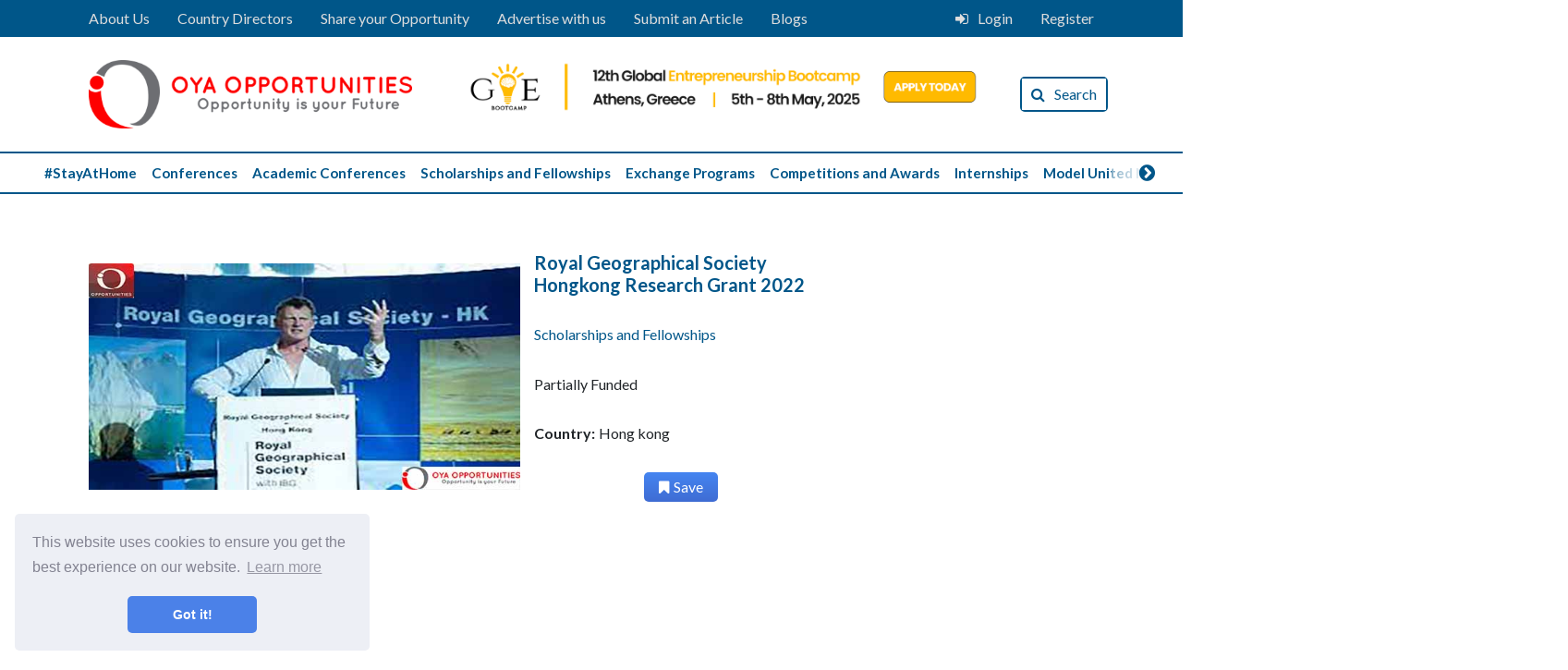

--- FILE ---
content_type: text/html; charset=UTF-8
request_url: https://oyaop.com/opportunity/scholarships-and-fellowships/royal-geographical-society-hongkong-research-grant-2022/
body_size: 17972
content:
<!DOCTYPE html><html lang="en-US" xmlns:fb="https://www.facebook.com/2008/fbml" xmlns:addthis="https://www.addthis.com/help/api-spec" ><head><meta charset="UTF-8"><meta name="viewport" content="width=device-width, initial-scale=1, shrink-to-fit=no"><meta http-equiv="X-UA-Compatible" content="IE=edge"><script src="/cdn-cgi/scripts/7d0fa10a/cloudflare-static/rocket-loader.min.js" data-cf-settings="b129a76dccf5144e00d6616b-|49"></script><link rel="stylesheet" media="print" onload="this.onload=null;this.media='all';" id="ao_optimized_gfonts" href="https://fonts.googleapis.com/css?family=Lato%3A300%2C400%2C700%2C300italic%2C400italic%2C700italic&amp;display=swap"><link rel="profile" href="http://gmpg.org/xfn/11"><link media="all" href="https://oyaop.com/wp-content/cache/autoptimize/css/autoptimize_288139f831a137d20f9e30c8471e09d2.css" rel="stylesheet"><title>Royal Geographical Society Hongkong Research Grant 2022 - OYA Opportunities | OYA Opportunities</title><link rel="pingback" href="https://oyaop.com/xmlrpc.php"><meta name='robots' content='index, follow, max-image-preview:large, max-snippet:-1, max-video-preview:-1' /><style>img:is([sizes="auto" i], [sizes^="auto," i]) { contain-intrinsic-size: 3000px 1500px }</style><meta name="description" content="Apply for Royal Geographical Society Hongkong Research Grant 2022. Deadline of the application is November 23, 2022." /><link rel="canonical" href="https://oyaop.com/opportunity/scholarships-and-fellowships/royal-geographical-society-hongkong-research-grant-2022/" /><meta property="og:locale" content="en_US" /><meta property="og:type" content="article" /><meta property="og:title" content="Royal Geographical Society Hongkong Research Grant 2022 - OYA Opportunities" /><meta property="og:description" content="Apply for Royal Geographical Society Hongkong Research Grant 2022. Deadline of the application is November 23, 2022." /><meta property="og:url" content="https://oyaop.com/opportunity/scholarships-and-fellowships/royal-geographical-society-hongkong-research-grant-2022/" /><meta property="og:site_name" content="OYA Opportunities" /><meta property="article:publisher" content="https://facebook.com/oyaopp" /><meta property="article:published_time" content="2022-06-28T14:47:52+00:00" /><meta property="article:modified_time" content="2022-06-28T03:49:30+00:00" /><meta property="og:image" content="https://files.oyaop.com/uploads/2022/06/royalgeography.jpg" /><meta property="og:image:width" content="600" /><meta property="og:image:height" content="315" /><meta property="og:image:type" content="image/jpeg" /><meta name="author" content="Ashmi Ghimire" /><meta name="twitter:card" content="summary_large_image" /><meta name="twitter:creator" content="@oya_opportunity" /><meta name="twitter:site" content="@oya_opportunity" /><meta name="twitter:label1" content="Written by" /><meta name="twitter:data1" content="Ashmi Ghimire" /><meta name="twitter:label2" content="Est. reading time" /><meta name="twitter:data2" content="2 minutes" /> <script type="application/ld+json" class="yoast-schema-graph">{"@context":"https://schema.org","@graph":[{"@type":"WebPage","@id":"https://oyaop.com/opportunity/scholarships-and-fellowships/royal-geographical-society-hongkong-research-grant-2022/","url":"https://oyaop.com/opportunity/scholarships-and-fellowships/royal-geographical-society-hongkong-research-grant-2022/","name":"Royal Geographical Society Hongkong Research Grant 2022 - OYA Opportunities","isPartOf":{"@id":"https://oyaop.com/#website"},"primaryImageOfPage":{"@id":"https://oyaop.com/opportunity/scholarships-and-fellowships/royal-geographical-society-hongkong-research-grant-2022/#primaryimage"},"image":{"@id":"https://oyaop.com/opportunity/scholarships-and-fellowships/royal-geographical-society-hongkong-research-grant-2022/#primaryimage"},"thumbnailUrl":"https://files.oyaop.com/uploads/2022/06/royalgeography.jpg","datePublished":"2022-06-28T14:47:52+00:00","dateModified":"2022-06-28T03:49:30+00:00","author":{"@id":"https://oyaop.com/#/schema/person/da194c69c6a34d4508db687b4f4d2a2a"},"description":"Apply for Royal Geographical Society Hongkong Research Grant 2022. Deadline of the application is November 23, 2022.","breadcrumb":{"@id":"https://oyaop.com/opportunity/scholarships-and-fellowships/royal-geographical-society-hongkong-research-grant-2022/#breadcrumb"},"inLanguage":"en-US","potentialAction":[{"@type":"ReadAction","target":["https://oyaop.com/opportunity/scholarships-and-fellowships/royal-geographical-society-hongkong-research-grant-2022/"]}]},{"@type":"ImageObject","inLanguage":"en-US","@id":"https://oyaop.com/opportunity/scholarships-and-fellowships/royal-geographical-society-hongkong-research-grant-2022/#primaryimage","url":"https://files.oyaop.com/uploads/2022/06/royalgeography.jpg","contentUrl":"https://files.oyaop.com/uploads/2022/06/royalgeography.jpg","width":600,"height":315},{"@type":"BreadcrumbList","@id":"https://oyaop.com/opportunity/scholarships-and-fellowships/royal-geographical-society-hongkong-research-grant-2022/#breadcrumb","itemListElement":[{"@type":"ListItem","position":1,"name":"Home","item":"https://oyaop.com/"},{"@type":"ListItem","position":2,"name":"Royal Geographical Society Hongkong Research Grant 2022"}]},{"@type":"WebSite","@id":"https://oyaop.com/#website","url":"https://oyaop.com/","name":"OYA Opportunities","description":"Opportunity is your future","potentialAction":[{"@type":"SearchAction","target":{"@type":"EntryPoint","urlTemplate":"https://oyaop.com/?s={search_term_string}"},"query-input":{"@type":"PropertyValueSpecification","valueRequired":true,"valueName":"search_term_string"}}],"inLanguage":"en-US"},{"@type":"Person","@id":"https://oyaop.com/#/schema/person/da194c69c6a34d4508db687b4f4d2a2a","name":"Ashmi Ghimire","image":{"@type":"ImageObject","inLanguage":"en-US","@id":"https://oyaop.com/#/schema/person/image/","url":"https://secure.gravatar.com/avatar/4243c49deb9231f0acc6960535aa3408?s=96&d=mm&r=g","contentUrl":"https://secure.gravatar.com/avatar/4243c49deb9231f0acc6960535aa3408?s=96&d=mm&r=g","caption":"Ashmi Ghimire"},"url":"https://oyaop.com/opportunity/author/ashmi7/"}]}</script> <link rel='dns-prefetch' href='//cdnjs.cloudflare.com' /><link rel='dns-prefetch' href='//s7.addthis.com' /><link rel='dns-prefetch' href='//stats.wp.com' /><link rel='dns-prefetch' href='//files.oyaop.com' /><link href='https://fonts.gstatic.com' crossorigin='anonymous' rel='preconnect' /><link rel="alternate" type="application/rss+xml" title="OYA Opportunities &raquo; Royal Geographical Society Hongkong Research Grant 2022 Comments Feed" href="https://oyaop.com/opportunity/scholarships-and-fellowships/royal-geographical-society-hongkong-research-grant-2022/feed/" />  <script src="//www.googletagmanager.com/gtag/js?id=G-G7JEP7T702"  data-cfasync="false" data-wpfc-render="false" type="text/javascript" async></script> <script data-cfasync="false" data-wpfc-render="false" type="text/javascript">var mi_version = '9.11.1';
				var mi_track_user = true;
				var mi_no_track_reason = '';
								var MonsterInsightsDefaultLocations = {"page_location":"https:\/\/oyaop.com\/opportunity\/scholarships-and-fellowships\/royal-geographical-society-hongkong-research-grant-2022\/"};
								if ( typeof MonsterInsightsPrivacyGuardFilter === 'function' ) {
					var MonsterInsightsLocations = (typeof MonsterInsightsExcludeQuery === 'object') ? MonsterInsightsPrivacyGuardFilter( MonsterInsightsExcludeQuery ) : MonsterInsightsPrivacyGuardFilter( MonsterInsightsDefaultLocations );
				} else {
					var MonsterInsightsLocations = (typeof MonsterInsightsExcludeQuery === 'object') ? MonsterInsightsExcludeQuery : MonsterInsightsDefaultLocations;
				}

								var disableStrs = [
										'ga-disable-G-G7JEP7T702',
									];

				/* Function to detect opted out users */
				function __gtagTrackerIsOptedOut() {
					for (var index = 0; index < disableStrs.length; index++) {
						if (document.cookie.indexOf(disableStrs[index] + '=true') > -1) {
							return true;
						}
					}

					return false;
				}

				/* Disable tracking if the opt-out cookie exists. */
				if (__gtagTrackerIsOptedOut()) {
					for (var index = 0; index < disableStrs.length; index++) {
						window[disableStrs[index]] = true;
					}
				}

				/* Opt-out function */
				function __gtagTrackerOptout() {
					for (var index = 0; index < disableStrs.length; index++) {
						document.cookie = disableStrs[index] + '=true; expires=Thu, 31 Dec 2099 23:59:59 UTC; path=/';
						window[disableStrs[index]] = true;
					}
				}

				if ('undefined' === typeof gaOptout) {
					function gaOptout() {
						__gtagTrackerOptout();
					}
				}
								window.dataLayer = window.dataLayer || [];

				window.MonsterInsightsDualTracker = {
					helpers: {},
					trackers: {},
				};
				if (mi_track_user) {
					function __gtagDataLayer() {
						dataLayer.push(arguments);
					}

					function __gtagTracker(type, name, parameters) {
						if (!parameters) {
							parameters = {};
						}

						if (parameters.send_to) {
							__gtagDataLayer.apply(null, arguments);
							return;
						}

						if (type === 'event') {
														parameters.send_to = monsterinsights_frontend.v4_id;
							var hookName = name;
							if (typeof parameters['event_category'] !== 'undefined') {
								hookName = parameters['event_category'] + ':' + name;
							}

							if (typeof MonsterInsightsDualTracker.trackers[hookName] !== 'undefined') {
								MonsterInsightsDualTracker.trackers[hookName](parameters);
							} else {
								__gtagDataLayer('event', name, parameters);
							}
							
						} else {
							__gtagDataLayer.apply(null, arguments);
						}
					}

					__gtagTracker('js', new Date());
					__gtagTracker('set', {
						'developer_id.dZGIzZG': true,
											});
					if ( MonsterInsightsLocations.page_location ) {
						__gtagTracker('set', MonsterInsightsLocations);
					}
										__gtagTracker('config', 'G-G7JEP7T702', {"forceSSL":"true"} );
										window.gtag = __gtagTracker;										(function () {
						/* https://developers.google.com/analytics/devguides/collection/analyticsjs/ */
						/* ga and __gaTracker compatibility shim. */
						var noopfn = function () {
							return null;
						};
						var newtracker = function () {
							return new Tracker();
						};
						var Tracker = function () {
							return null;
						};
						var p = Tracker.prototype;
						p.get = noopfn;
						p.set = noopfn;
						p.send = function () {
							var args = Array.prototype.slice.call(arguments);
							args.unshift('send');
							__gaTracker.apply(null, args);
						};
						var __gaTracker = function () {
							var len = arguments.length;
							if (len === 0) {
								return;
							}
							var f = arguments[len - 1];
							if (typeof f !== 'object' || f === null || typeof f.hitCallback !== 'function') {
								if ('send' === arguments[0]) {
									var hitConverted, hitObject = false, action;
									if ('event' === arguments[1]) {
										if ('undefined' !== typeof arguments[3]) {
											hitObject = {
												'eventAction': arguments[3],
												'eventCategory': arguments[2],
												'eventLabel': arguments[4],
												'value': arguments[5] ? arguments[5] : 1,
											}
										}
									}
									if ('pageview' === arguments[1]) {
										if ('undefined' !== typeof arguments[2]) {
											hitObject = {
												'eventAction': 'page_view',
												'page_path': arguments[2],
											}
										}
									}
									if (typeof arguments[2] === 'object') {
										hitObject = arguments[2];
									}
									if (typeof arguments[5] === 'object') {
										Object.assign(hitObject, arguments[5]);
									}
									if ('undefined' !== typeof arguments[1].hitType) {
										hitObject = arguments[1];
										if ('pageview' === hitObject.hitType) {
											hitObject.eventAction = 'page_view';
										}
									}
									if (hitObject) {
										action = 'timing' === arguments[1].hitType ? 'timing_complete' : hitObject.eventAction;
										hitConverted = mapArgs(hitObject);
										__gtagTracker('event', action, hitConverted);
									}
								}
								return;
							}

							function mapArgs(args) {
								var arg, hit = {};
								var gaMap = {
									'eventCategory': 'event_category',
									'eventAction': 'event_action',
									'eventLabel': 'event_label',
									'eventValue': 'event_value',
									'nonInteraction': 'non_interaction',
									'timingCategory': 'event_category',
									'timingVar': 'name',
									'timingValue': 'value',
									'timingLabel': 'event_label',
									'page': 'page_path',
									'location': 'page_location',
									'title': 'page_title',
									'referrer' : 'page_referrer',
								};
								for (arg in args) {
																		if (!(!args.hasOwnProperty(arg) || !gaMap.hasOwnProperty(arg))) {
										hit[gaMap[arg]] = args[arg];
									} else {
										hit[arg] = args[arg];
									}
								}
								return hit;
							}

							try {
								f.hitCallback();
							} catch (ex) {
							}
						};
						__gaTracker.create = newtracker;
						__gaTracker.getByName = newtracker;
						__gaTracker.getAll = function () {
							return [];
						};
						__gaTracker.remove = noopfn;
						__gaTracker.loaded = true;
						window['__gaTracker'] = __gaTracker;
					})();
									} else {
										console.log("");
					(function () {
						function __gtagTracker() {
							return null;
						}

						window['__gtagTracker'] = __gtagTracker;
						window['gtag'] = __gtagTracker;
					})();
									}</script> <style id='jetpack-sharing-buttons-style-inline-css' type='text/css'>.jetpack-sharing-buttons__services-list{display:flex;flex-direction:row;flex-wrap:wrap;gap:0;list-style-type:none;margin:5px;padding:0}.jetpack-sharing-buttons__services-list.has-small-icon-size{font-size:12px}.jetpack-sharing-buttons__services-list.has-normal-icon-size{font-size:16px}.jetpack-sharing-buttons__services-list.has-large-icon-size{font-size:24px}.jetpack-sharing-buttons__services-list.has-huge-icon-size{font-size:36px}@media print{.jetpack-sharing-buttons__services-list{display:none!important}}.editor-styles-wrapper .wp-block-jetpack-sharing-buttons{gap:0;padding-inline-start:0}ul.jetpack-sharing-buttons__services-list.has-background{padding:1.25em 2.375em}</style><style id='classic-theme-styles-inline-css' type='text/css'>/*! This file is auto-generated */
.wp-block-button__link{color:#fff;background-color:#32373c;border-radius:9999px;box-shadow:none;text-decoration:none;padding:calc(.667em + 2px) calc(1.333em + 2px);font-size:1.125em}.wp-block-file__button{background:#32373c;color:#fff;text-decoration:none}</style><style id='global-styles-inline-css' type='text/css'>body{--wp--preset--color--black: #000000;--wp--preset--color--cyan-bluish-gray: #abb8c3;--wp--preset--color--white: #ffffff;--wp--preset--color--pale-pink: #f78da7;--wp--preset--color--vivid-red: #cf2e2e;--wp--preset--color--luminous-vivid-orange: #ff6900;--wp--preset--color--luminous-vivid-amber: #fcb900;--wp--preset--color--light-green-cyan: #7bdcb5;--wp--preset--color--vivid-green-cyan: #00d084;--wp--preset--color--pale-cyan-blue: #8ed1fc;--wp--preset--color--vivid-cyan-blue: #0693e3;--wp--preset--color--vivid-purple: #9b51e0;--wp--preset--gradient--vivid-cyan-blue-to-vivid-purple: linear-gradient(135deg,rgba(6,147,227,1) 0%,rgb(155,81,224) 100%);--wp--preset--gradient--light-green-cyan-to-vivid-green-cyan: linear-gradient(135deg,rgb(122,220,180) 0%,rgb(0,208,130) 100%);--wp--preset--gradient--luminous-vivid-amber-to-luminous-vivid-orange: linear-gradient(135deg,rgba(252,185,0,1) 0%,rgba(255,105,0,1) 100%);--wp--preset--gradient--luminous-vivid-orange-to-vivid-red: linear-gradient(135deg,rgba(255,105,0,1) 0%,rgb(207,46,46) 100%);--wp--preset--gradient--very-light-gray-to-cyan-bluish-gray: linear-gradient(135deg,rgb(238,238,238) 0%,rgb(169,184,195) 100%);--wp--preset--gradient--cool-to-warm-spectrum: linear-gradient(135deg,rgb(74,234,220) 0%,rgb(151,120,209) 20%,rgb(207,42,186) 40%,rgb(238,44,130) 60%,rgb(251,105,98) 80%,rgb(254,248,76) 100%);--wp--preset--gradient--blush-light-purple: linear-gradient(135deg,rgb(255,206,236) 0%,rgb(152,150,240) 100%);--wp--preset--gradient--blush-bordeaux: linear-gradient(135deg,rgb(254,205,165) 0%,rgb(254,45,45) 50%,rgb(107,0,62) 100%);--wp--preset--gradient--luminous-dusk: linear-gradient(135deg,rgb(255,203,112) 0%,rgb(199,81,192) 50%,rgb(65,88,208) 100%);--wp--preset--gradient--pale-ocean: linear-gradient(135deg,rgb(255,245,203) 0%,rgb(182,227,212) 50%,rgb(51,167,181) 100%);--wp--preset--gradient--electric-grass: linear-gradient(135deg,rgb(202,248,128) 0%,rgb(113,206,126) 100%);--wp--preset--gradient--midnight: linear-gradient(135deg,rgb(2,3,129) 0%,rgb(40,116,252) 100%);--wp--preset--font-size--small: 13px;--wp--preset--font-size--medium: 20px;--wp--preset--font-size--large: 36px;--wp--preset--font-size--x-large: 42px;--wp--preset--spacing--20: 0.44rem;--wp--preset--spacing--30: 0.67rem;--wp--preset--spacing--40: 1rem;--wp--preset--spacing--50: 1.5rem;--wp--preset--spacing--60: 2.25rem;--wp--preset--spacing--70: 3.38rem;--wp--preset--spacing--80: 5.06rem;--wp--preset--shadow--natural: 6px 6px 9px rgba(0, 0, 0, 0.2);--wp--preset--shadow--deep: 12px 12px 50px rgba(0, 0, 0, 0.4);--wp--preset--shadow--sharp: 6px 6px 0px rgba(0, 0, 0, 0.2);--wp--preset--shadow--outlined: 6px 6px 0px -3px rgba(255, 255, 255, 1), 6px 6px rgba(0, 0, 0, 1);--wp--preset--shadow--crisp: 6px 6px 0px rgba(0, 0, 0, 1);}:where(.is-layout-flex){gap: 0.5em;}:where(.is-layout-grid){gap: 0.5em;}body .is-layout-flow > .alignleft{float: left;margin-inline-start: 0;margin-inline-end: 2em;}body .is-layout-flow > .alignright{float: right;margin-inline-start: 2em;margin-inline-end: 0;}body .is-layout-flow > .aligncenter{margin-left: auto !important;margin-right: auto !important;}body .is-layout-constrained > .alignleft{float: left;margin-inline-start: 0;margin-inline-end: 2em;}body .is-layout-constrained > .alignright{float: right;margin-inline-start: 2em;margin-inline-end: 0;}body .is-layout-constrained > .aligncenter{margin-left: auto !important;margin-right: auto !important;}body .is-layout-constrained > :where(:not(.alignleft):not(.alignright):not(.alignfull)){max-width: var(--wp--style--global--content-size);margin-left: auto !important;margin-right: auto !important;}body .is-layout-constrained > .alignwide{max-width: var(--wp--style--global--wide-size);}body .is-layout-flex{display: flex;}body .is-layout-flex{flex-wrap: wrap;align-items: center;}body .is-layout-flex > *{margin: 0;}body .is-layout-grid{display: grid;}body .is-layout-grid > *{margin: 0;}:where(.wp-block-columns.is-layout-flex){gap: 2em;}:where(.wp-block-columns.is-layout-grid){gap: 2em;}:where(.wp-block-post-template.is-layout-flex){gap: 1.25em;}:where(.wp-block-post-template.is-layout-grid){gap: 1.25em;}.has-black-color{color: var(--wp--preset--color--black) !important;}.has-cyan-bluish-gray-color{color: var(--wp--preset--color--cyan-bluish-gray) !important;}.has-white-color{color: var(--wp--preset--color--white) !important;}.has-pale-pink-color{color: var(--wp--preset--color--pale-pink) !important;}.has-vivid-red-color{color: var(--wp--preset--color--vivid-red) !important;}.has-luminous-vivid-orange-color{color: var(--wp--preset--color--luminous-vivid-orange) !important;}.has-luminous-vivid-amber-color{color: var(--wp--preset--color--luminous-vivid-amber) !important;}.has-light-green-cyan-color{color: var(--wp--preset--color--light-green-cyan) !important;}.has-vivid-green-cyan-color{color: var(--wp--preset--color--vivid-green-cyan) !important;}.has-pale-cyan-blue-color{color: var(--wp--preset--color--pale-cyan-blue) !important;}.has-vivid-cyan-blue-color{color: var(--wp--preset--color--vivid-cyan-blue) !important;}.has-vivid-purple-color{color: var(--wp--preset--color--vivid-purple) !important;}.has-black-background-color{background-color: var(--wp--preset--color--black) !important;}.has-cyan-bluish-gray-background-color{background-color: var(--wp--preset--color--cyan-bluish-gray) !important;}.has-white-background-color{background-color: var(--wp--preset--color--white) !important;}.has-pale-pink-background-color{background-color: var(--wp--preset--color--pale-pink) !important;}.has-vivid-red-background-color{background-color: var(--wp--preset--color--vivid-red) !important;}.has-luminous-vivid-orange-background-color{background-color: var(--wp--preset--color--luminous-vivid-orange) !important;}.has-luminous-vivid-amber-background-color{background-color: var(--wp--preset--color--luminous-vivid-amber) !important;}.has-light-green-cyan-background-color{background-color: var(--wp--preset--color--light-green-cyan) !important;}.has-vivid-green-cyan-background-color{background-color: var(--wp--preset--color--vivid-green-cyan) !important;}.has-pale-cyan-blue-background-color{background-color: var(--wp--preset--color--pale-cyan-blue) !important;}.has-vivid-cyan-blue-background-color{background-color: var(--wp--preset--color--vivid-cyan-blue) !important;}.has-vivid-purple-background-color{background-color: var(--wp--preset--color--vivid-purple) !important;}.has-black-border-color{border-color: var(--wp--preset--color--black) !important;}.has-cyan-bluish-gray-border-color{border-color: var(--wp--preset--color--cyan-bluish-gray) !important;}.has-white-border-color{border-color: var(--wp--preset--color--white) !important;}.has-pale-pink-border-color{border-color: var(--wp--preset--color--pale-pink) !important;}.has-vivid-red-border-color{border-color: var(--wp--preset--color--vivid-red) !important;}.has-luminous-vivid-orange-border-color{border-color: var(--wp--preset--color--luminous-vivid-orange) !important;}.has-luminous-vivid-amber-border-color{border-color: var(--wp--preset--color--luminous-vivid-amber) !important;}.has-light-green-cyan-border-color{border-color: var(--wp--preset--color--light-green-cyan) !important;}.has-vivid-green-cyan-border-color{border-color: var(--wp--preset--color--vivid-green-cyan) !important;}.has-pale-cyan-blue-border-color{border-color: var(--wp--preset--color--pale-cyan-blue) !important;}.has-vivid-cyan-blue-border-color{border-color: var(--wp--preset--color--vivid-cyan-blue) !important;}.has-vivid-purple-border-color{border-color: var(--wp--preset--color--vivid-purple) !important;}.has-vivid-cyan-blue-to-vivid-purple-gradient-background{background: var(--wp--preset--gradient--vivid-cyan-blue-to-vivid-purple) !important;}.has-light-green-cyan-to-vivid-green-cyan-gradient-background{background: var(--wp--preset--gradient--light-green-cyan-to-vivid-green-cyan) !important;}.has-luminous-vivid-amber-to-luminous-vivid-orange-gradient-background{background: var(--wp--preset--gradient--luminous-vivid-amber-to-luminous-vivid-orange) !important;}.has-luminous-vivid-orange-to-vivid-red-gradient-background{background: var(--wp--preset--gradient--luminous-vivid-orange-to-vivid-red) !important;}.has-very-light-gray-to-cyan-bluish-gray-gradient-background{background: var(--wp--preset--gradient--very-light-gray-to-cyan-bluish-gray) !important;}.has-cool-to-warm-spectrum-gradient-background{background: var(--wp--preset--gradient--cool-to-warm-spectrum) !important;}.has-blush-light-purple-gradient-background{background: var(--wp--preset--gradient--blush-light-purple) !important;}.has-blush-bordeaux-gradient-background{background: var(--wp--preset--gradient--blush-bordeaux) !important;}.has-luminous-dusk-gradient-background{background: var(--wp--preset--gradient--luminous-dusk) !important;}.has-pale-ocean-gradient-background{background: var(--wp--preset--gradient--pale-ocean) !important;}.has-electric-grass-gradient-background{background: var(--wp--preset--gradient--electric-grass) !important;}.has-midnight-gradient-background{background: var(--wp--preset--gradient--midnight) !important;}.has-small-font-size{font-size: var(--wp--preset--font-size--small) !important;}.has-medium-font-size{font-size: var(--wp--preset--font-size--medium) !important;}.has-large-font-size{font-size: var(--wp--preset--font-size--large) !important;}.has-x-large-font-size{font-size: var(--wp--preset--font-size--x-large) !important;}
.wp-block-navigation a:where(:not(.wp-element-button)){color: inherit;}
:where(.wp-block-post-template.is-layout-flex){gap: 1.25em;}:where(.wp-block-post-template.is-layout-grid){gap: 1.25em;}
:where(.wp-block-columns.is-layout-flex){gap: 2em;}:where(.wp-block-columns.is-layout-grid){gap: 2em;}
.wp-block-pullquote{font-size: 1.5em;line-height: 1.6;}</style> <script type="b129a76dccf5144e00d6616b-text/javascript" id="jetpack_related-posts-js-extra">var related_posts_js_options = {"post_heading":"h4"};</script> <script data-cfasync="false" data-wpfc-render="false" type="text/javascript" id='monsterinsights-frontend-script-js-extra'>var monsterinsights_frontend = {"js_events_tracking":"true","download_extensions":"doc,pdf,ppt,zip,xls,docx,pptx,xlsx","inbound_paths":"[]","home_url":"https:\/\/oyaop.com","hash_tracking":"false","v4_id":"G-G7JEP7T702"};</script> <script type="b129a76dccf5144e00d6616b-text/javascript" src="https://oyaop.com/wp-includes/js/jquery/jquery.min.js?ver=3.7.1" id="jquery-core-js"></script> <link rel="https://api.w.org/" href="https://oyaop.com/wp-json/" /><link rel="alternate" type="application/json" href="https://oyaop.com/wp-json/wp/v2/posts/103028" /><link rel="EditURI" type="application/rsd+xml" title="RSD" href="https://oyaop.com/xmlrpc.php?rsd" /><link rel='shortlink' href='https://oyaop.com/?p=103028' /><link rel="alternate" type="application/json+oembed" href="https://oyaop.com/wp-json/oembed/1.0/embed?url=https%3A%2F%2Foyaop.com%2Fopportunity%2Fscholarships-and-fellowships%2Froyal-geographical-society-hongkong-research-grant-2022%2F" /><link rel="alternate" type="text/xml+oembed" href="https://oyaop.com/wp-json/oembed/1.0/embed?url=https%3A%2F%2Foyaop.com%2Fopportunity%2Fscholarships-and-fellowships%2Froyal-geographical-society-hongkong-research-grant-2022%2F&#038;format=xml" /><style>img#wpstats{display:none}</style><meta name="onesignal" content="wordpress-plugin"/> <script type="b129a76dccf5144e00d6616b-text/javascript">window.OneSignalDeferred = window.OneSignalDeferred || [];

      OneSignalDeferred.push(function(OneSignal) {
        var oneSignal_options = {};
        window._oneSignalInitOptions = oneSignal_options;

        oneSignal_options['serviceWorkerParam'] = { scope: '/' };
oneSignal_options['serviceWorkerPath'] = 'OneSignalSDKWorker.js.php';

        OneSignal.Notifications.setDefaultUrl("https://oyaop.com");

        oneSignal_options['wordpress'] = true;
oneSignal_options['appId'] = '8160e186-4afc-406f-ab91-827cab271548';
oneSignal_options['allowLocalhostAsSecureOrigin'] = true;
oneSignal_options['welcomeNotification'] = { };
oneSignal_options['welcomeNotification']['title'] = "";
oneSignal_options['welcomeNotification']['message'] = "";
oneSignal_options['path'] = "https://oyaop.com/wp-content/plugins/onesignal-free-web-push-notifications/sdk_files/";
oneSignal_options['safari_web_id'] = "web.onesignal.auto.3cda868c-95ba-4dc0-a9c6-5ad5b099bc53";
oneSignal_options['promptOptions'] = { };
oneSignal_options['notifyButton'] = { };
oneSignal_options['notifyButton']['enable'] = true;
oneSignal_options['notifyButton']['position'] = 'bottom-right';
oneSignal_options['notifyButton']['theme'] = 'default';
oneSignal_options['notifyButton']['size'] = 'medium';
oneSignal_options['notifyButton']['showCredit'] = false;
oneSignal_options['notifyButton']['text'] = {};
oneSignal_options['notifyButton']['colors'] = {};
oneSignal_options['notifyButton']['colors']['circle.background'] = '#005689';
              OneSignal.init(window._oneSignalInitOptions);
              OneSignal.Slidedown.promptPush()      });

      function documentInitOneSignal() {
        var oneSignal_elements = document.getElementsByClassName("OneSignal-prompt");

        var oneSignalLinkClickHandler = function(event) { OneSignal.Notifications.requestPermission(); event.preventDefault(); };        for(var i = 0; i < oneSignal_elements.length; i++)
          oneSignal_elements[i].addEventListener('click', oneSignalLinkClickHandler, false);
      }

      if (document.readyState === 'complete') {
           documentInitOneSignal();
      }
      else {
           window.addEventListener("load", function(event){
               documentInitOneSignal();
          });
      }</script> <link rel="icon" href="https://files.oyaop.com/uploads/2018/06/cropped-favicon-32x32.png" sizes="32x32" /><link rel="icon" href="https://files.oyaop.com/uploads/2018/06/cropped-favicon-192x192.png" sizes="192x192" /><link rel="apple-touch-icon" href="https://files.oyaop.com/uploads/2018/06/cropped-favicon-180x180.png" /><meta name="msapplication-TileImage" content="https://files.oyaop.com/uploads/2018/06/cropped-favicon-270x270.png" /> <script type="b129a76dccf5144e00d6616b-text/javascript">function disableSelection(target) {
  if (typeof target.onselectstart != "undefined") //For IE
  target.onselectstart = function() {
    return false
  }
  else if (typeof target.style.MozUserSelect != "undefined") //For Firefox
  target.style.MozUserSelect = "none"
  else //All other route (For Opera)
  target.onmousedown = function() {
    return false
  }
  target.style.cursor = "default"
}</script> <link rel="stylesheet" type="text/css" href="https://cdn.jsdelivr.net/npm/cookieconsent@3/build/cookieconsent.min.css" /></head><body class="post-template-default single single-post postid-103028 single-format-standard"><section class="login_dropdown bg-light"><div class="container py-2"><div class="text-right"><div class="close_button"> <a href="#"><i class="fa fa-times"></i></a></div></div><div class="row pb-2"><div class="col-8 border-right"><h6>Login to your account</h6><form method="post"><div class="form-row my-3"><div class="col-5"> <input type="text" class="form-control" placeholder="Enter Username/Email" name="useremail" /></div><div class="col-5"> <input type="password" class="form-control" placeholder="Password" name="userpassword" /></div><div class="col-2"> <input type="submit" class="form-control btn-primary" name="task" value="Login" /></div></div></form><div class="col-12 small"> <a href="https://oyaop.com/wp-login.php?action=lostpassword" class="text-oya-color">Forgot your password?</a></div></div><div class="col-4"><h6> Don't have an account yet?</h6><div class="small py-2"> Create your own account and receive notifications of opportunities of your interest, save the opportunity you like and discuss.</div><div class="register_link"> <a href="https://oyaop.com/register/" class="text-oya-color">Register Now</a></div></div></div></div></section><nav class="site_header "><h1 class="sr-only">Page Header</h1><div class="site_navigation col-12 px-0"><div class="top_nav px-5 py-2 d-none d-md-block"><div class="row px-xl-5 justify-content-between"><div class="top_nav_menu col-auto my-auto"><div class="row"><div class="top_menu_item col-auto" id="menu_item-1"><a class="" href="https://oyaop.com/about/" >About Us</a></div><div class="top_menu_item col-auto" id="menu_item-1"><a class="" href="https://oyaop.com/ambassadors/" >Country Directors</a></div><div class="top_menu_item col-auto" id="menu_item-1"><a class="" href="https://oyaop.com/share-your-opportunity/" >Share your Opportunity</a></div><div class="top_menu_item col-auto" id="menu_item-1"><a class="" href="https://oyaop.com/marketing/" >Advertise with us</a></div><div class="top_menu_item col-auto" id="menu_item-1"><a class="" href="https://oyaop.com/submit-article/" >Submit an Article</a></div><div class="top_menu_item col-auto" id="menu_item-1"><a class="" href="https://oyaop.com/blogs/" >Blogs</a></div></div></div><div class="col-auto top_login"><div class="row"><div class="col"> <a href="#" class="d-flex login_top"><div id="login_button"></div>Login </a></div><div class="col"> <a href="https://oyaop.com/register/">Register</a></div></div></div></div></div><div class="masthead px-2 px-sm-5 py-3"><div class="row px-xl-5 justify-content-between align-items-center"><div class="site_logo col-4 col-lg-auto float-left order-1"> <a href="https://oyaop.com"><noscript><img src="https://oyaop.com/wp-content/themes/oyaop/img/logo.png" /></noscript><img class="lazyload" src='data:image/svg+xml,%3Csvg%20xmlns=%22http://www.w3.org/2000/svg%22%20viewBox=%220%200%20210%20140%22%3E%3C/svg%3E' data-src="https://oyaop.com/wp-content/themes/oyaop/img/logo.png" id="site-logo" /></a></div><div class="col-12 col-md text-center order-0 order-md-2 mb-3" id="top-banner-space"> <a href="https://gebootcamp.com" target="_blank"> <noscript><img src="https://oyaop.com/wp-content/themes/oyaop/img/OyaAd12.png" class="ad-pic img-fluid" /></noscript><img src='data:image/svg+xml,%3Csvg%20xmlns=%22http://www.w3.org/2000/svg%22%20viewBox=%220%200%20210%20140%22%3E%3C/svg%3E' data-src="https://oyaop.com/wp-content/themes/oyaop/img/OyaAd12.png" class="lazyload ad-pic img-fluid" /> </a></div><div class="col-auto float-right d-none d-md-block my-auto ml-auto order-3"><div class="row float-right"><div class="masthead_item col-auto" id="site_search"><form method="get" id="searchform" action="https://oyaop.com/"><div class="search_header row"><div class="search_form col-auto px-0"> <input type="text" id="search_text" name="s" placeholder="Search" /> <select id="search_category" name="opp"><option class="" value="">All Opportunities</option><option value="conference" >Academic Conferences</option><option value="job" >Job Opportunities</option><option value="Colleges" >Colleges</option><option value="Australia Colleges" >--Australia Colleges</option><option value="U.S Colleges" >--U.S Colleges</option><option value="UK Colleges" >--UK Colleges</option><option value="Competitions and Awards" >Competitions and Awards</option><option value="Conferences" >Conferences</option><option value="Entrepreneurship Events" >Entrepreneurship Events</option><option value="Exchange Programs" >Exchange Programs</option><option value="Internships" >Internships</option><option value="Miscellaneous" >Miscellaneous</option><option value="Model United Nations" >Model United Nations</option><option value="College Students" >--College Students</option><option value="High School Students" >--High School Students</option><option value="Scholarships and Fellowships" >Scholarships and Fellowships</option> </select></div> <button type="submit" class="col-auto" id="desktop_btn" value="Search"><div id="search_button">Search</div> </button></div></form></div></div></div><div class="mobile_menu d-block d-md-none col-auto ml-auto mr-1 mr-sm-3 px-0 my-auto order-3"><div class="row mx-0"><div class="mobile_search mx-sm-2"><div class="btn" id="search_btn"></div><div class="mobile_search_bar"><form method="get" id="searchform" action="https://oyaop.com/"><div class="search_header row"><div class="search_mobile_form col-10 col-sm-11 row px-0 mx-0"> <input type="text" class="col-12 col-sm-6" id="search_text" name="s" placeholder="Search" /> <select class="col-12 col-sm-6" id="search_category" name="opp"><option class="" value="">All Opportunities</option><option value="conference" >Academic Conferences</option><option value="job" >Job Opportunities</option><option value="Colleges" >Colleges</option><option value="Australia Colleges" >--Australia Colleges</option><option value="U.S Colleges" >--U.S Colleges</option><option value="UK Colleges" >--UK Colleges</option><option value="Competitions and Awards" >Competitions and Awards</option><option value="Conferences" >Conferences</option><option value="Entrepreneurship Events" >Entrepreneurship Events</option><option value="Exchange Programs" >Exchange Programs</option><option value="Internships" >Internships</option><option value="Miscellaneous" >Miscellaneous</option><option value="Model United Nations" >Model United Nations</option><option value="College Students" >--College Students</option><option value="High School Students" >--High School Students</option><option value="Scholarships and Fellowships" >Scholarships and Fellowships</option> </select></div> <button type="submit" class="col-auto" id="desktop_btn" value="Search"><div class="col-2 col-sm-1" id="search_button"></div> </button></div></form></div></div><div class="menu_button mx-sm-2"><div class="btn" id="menu_btn"></div><div class="menu_list"><div class="mobile_menu_item mobile_login p-2"> <a href='#' class="prevent_default"><div id="login_button" class="p-0">Login</div> </a><form class="mobile_login_form"><div class="col-12 px-0 py-1"> <input type="email" class="form-control" placeholder="Enter Username/Email" /></div><div class="col-12 px-0 py-1"> <input type="password" class="form-control" placeholder="Password" /></div><div class="small"> <a href="wp-login.php?action=lostpassword" class="text-white">Forgot Your password?</a></div><div class="col-6 m-auto py-1"> <input type="submit" value="Login" class="btn-primary form-control" /></div><div class="small"> <a href="https://oyaop.com/register/" class="text-white">Don't have an account yet? Register!</a></div></form></div><div class="mobile_menu_item "><a href="https://oyaop.com/stay-at-home/"><div>#StayAtHome</div></a></div><div class="mobile_menu_item "><a href="https://oyaop.com/opportunities/conferences/"><div>Conferences</div></a></div><div class="mobile_menu_item "><a href="https://oyaop.com/all-academic-conferences/"><div>Academic Conferences</div></a></div><div class="mobile_menu_item "><a href="https://oyaop.com/opportunities/scholarships-and-fellowships/"><div>Scholarships and Fellowships</div></a></div><div class="mobile_menu_item "><a href="https://oyaop.com/opportunities/exchange-programs/"><div>Exchange Programs</div></a></div><div class="mobile_menu_item "><a href="https://oyaop.com/opportunities/competitions-and-awards/"><div>Competitions and Awards</div></a></div><div class="mobile_menu_item "><a href="https://oyaop.com/opportunities/internships/"><div>Internships</div></a></div><div class="mobile_menu_item  has_sub" ><a href="https://oyaop.com/opportunities/model-united-nations/"><div>Model United Nations</div></a><div class="sub_menu_list"><div class="mobile_submenu_item"><a href="https://oyaop.com/opportunities/model-united-nations/college-students/">College Students</a></div><div class="mobile_submenu_item"><a href="https://oyaop.com/opportunities/model-united-nations/high-school-students/">High School Students</a></div></div></div><div class="mobile_menu_item "><a href="https://oyaop.com/opportunities/entrepreneurship-events/"><div>Entrepreneurship Events</div></a></div><div class="mobile_menu_item  has_sub" ><a href="https://oyaop.com/all-jobs/"><div>Jobs</div></a><div class="sub_menu_list"><div class="mobile_submenu_item"><a href="https://oyaop.com/jobs/general-job/">General Job</a></div><div class="mobile_submenu_item"><a href="https://oyaop.com/jobs/academic-job/">Academic Job</a></div></div></div><div class="mobile_menu_item "><a href="https://oyaop.com/opportunities/others/"><div>Miscellaneous</div></a></div></div></div></div></div></div></div><div class="topic_menu px-3 d-none d-md-block"><div class="menu_nav_left menu_nav"> <a href="#"><div id="left_arrow"></div> </a></div><div class="menu_nav_right menu_nav"> <a href="#"><div id="right_arrow"></div> </a></div><div class="row px-4"><div class="menu_row col-auto row justify-content-between mx-0"><div class="col-auto px-0 menu_item"><a href="https://oyaop.com/stay-at-home/"><div>#StayAtHome</div></a></div><div class="col-auto px-0 menu_item"><a href="https://oyaop.com/opportunities/conferences/"><div>Conferences</div></a></div><div class="col-auto px-0 menu_item"><a href="https://oyaop.com/all-academic-conferences/"><div>Academic Conferences</div></a></div><div class="col-auto px-0 menu_item"><a href="https://oyaop.com/opportunities/scholarships-and-fellowships/"><div>Scholarships and Fellowships</div></a></div><div class="col-auto px-0 menu_item"><a href="https://oyaop.com/opportunities/exchange-programs/"><div>Exchange Programs</div></a></div><div class="col-auto px-0 menu_item"><a href="https://oyaop.com/opportunities/competitions-and-awards/"><div>Competitions and Awards</div></a></div><div class="col-auto px-0 menu_item"><a href="https://oyaop.com/opportunities/internships/"><div>Internships</div></a></div><div class="col-auto pl-0 menu_item has_sub" ><a href="https://oyaop.com/opportunities/model-united-nations/"><div>Model United Nations</div></a><div class="sub_menu"><div class="sub_menu_item"><a href="https://oyaop.com/opportunities/model-united-nations/college-students/"><div>College Students</div></a></div><div class="sub_menu_item"><a href="https://oyaop.com/opportunities/model-united-nations/high-school-students/"><div>High School Students</div></a></div></div></div><div class="col-auto px-0 menu_item"><a href="https://oyaop.com/opportunities/entrepreneurship-events/"><div>Entrepreneurship Events</div></a></div><div class="col-auto pl-0 menu_item has_sub" ><a href="https://oyaop.com/all-jobs/"><div>Jobs</div></a><div class="sub_menu"><div class="sub_menu_item"><a href="https://oyaop.com/jobs/general-job/"><div>General Job</div></a></div><div class="sub_menu_item"><a href="https://oyaop.com/jobs/academic-job/"><div>Academic Job</div></a></div></div></div><div class="col-auto px-0 menu_item"><a href="https://oyaop.com/opportunities/others/"><div>Miscellaneous</div></a></div></div></div></div></div></nav><section class="page_body container-fluid px-md-2 px-xl-5"><div class="col-md-12 row my-5 mx-0 px-0 px-lg-5"><div class="col-md-9 col-12 ml-0 main pl-0 pr-0 pr-sm-3"><div class="container-fluid px-0"><div class="specifics col-12 px-0 row mx-0"><div class="poster col-xs-12 mx-xs-0 px-0 col-sm-7"> <noscript><img src="https://files.oyaop.com/uploads/2022/06/royalgeography.jpg" alt=""/></noscript><img class="lazyload" src='data:image/svg+xml,%3Csvg%20xmlns=%22http://www.w3.org/2000/svg%22%20viewBox=%220%200%20210%20140%22%3E%3C/svg%3E' data-src="https://files.oyaop.com/uploads/2022/06/royalgeography.jpg" id="opportunity_poster" alt=""/></div><div class="col-xs-12 col-sm-5 pr-0 opportunity-brief"><div class="single_opportunity_head"><h1 class="col-12 px-0 my-0" id="opportunity-name">Royal Geographical Society Hongkong Research Grant 2022</h1></div><div class="type_of_event"> <span class="opportunity_category"> <a href="https://oyaop.com/opportunities/scholarships-and-fellowships/">Scholarships and Fellowships</a> </span></div><div class="type_of_event"> <span class="opportunity_fund_type">Partially Funded</span></div><div class="opportunity_deadline d-flex"> <strong>Country: </strong> <span class="pl-1">Hong kong</span></div><div class="control_buttons d-inline-flex flex-row justify-content-around"><div class="save_button guest_button_class button_action " data-postid="103028" data-type="save" > <a href="#" class="px-3 py-1" title="Save the opportunity to view it easily afterwards" style=""> <span class="save_button_text" >Save</span> </a><div class="not_logged_in_msg small border rounded p-2"> <span class="top_arrow"></span> Looks like you haven't logged in.</br> <a href="#">Login</a> to save opportunities.</div></div></div></div></div><div class="description py-3"><div class="px-1 py-2"> <script async src="//pagead2.googlesyndication.com/pagead/js/adsbygoogle.js" type="b129a76dccf5144e00d6616b-text/javascript"></script> <ins class="adsbygoogle"
 style="display:block; text-align:center;"
 data-ad-layout="in-article"
 data-ad-format="fluid"
 data-ad-client="ca-pub-6887442243005279"
 data-ad-slot="7678810518"></ins> <script type="b129a76dccf5144e00d6616b-text/javascript">(adsbygoogle = window.adsbygoogle || []).push({});</script> </div><div class="col-12 px-0"><h2 class="page-subheading">Details</h2></div><div class="px-1 py-2 text-justify" id="opportunity-text"><div class="at-above-post addthis_tool" data-url="https://oyaop.com/opportunity/scholarships-and-fellowships/royal-geographical-society-hongkong-research-grant-2022/"></div><p>Apply for Royal Geographical Society Hongkong Research Grant 2022. The Hong Kong Research Grant was established in 2003. It is supported by the Hong Kong branch of the Royal Geographical Society (with IBG).</p><div class="conference_by_category col-sm-12 col-lg-12 col-md-12 px-2 py-2 text-center" id="app-promo"> <a href="https://gebootcamp.com" target="_blank"><noscript><img width="300px" src="https://oyaop.com/wp-content/themes/oyaop/img/OyaAdMobile12.png"/></noscript><img class="lazyload" width="300px" src='data:image/svg+xml,%3Csvg%20xmlns=%22http://www.w3.org/2000/svg%22%20viewBox=%220%200%20300%20200%22%3E%3C/svg%3E' data-src="https://oyaop.com/wp-content/themes/oyaop/img/OyaAdMobile12.png"/></a></div><p>The research grants are offered by the society to support the students undertaking geographical research in the Greater China region. (People’s Republic of China, Taiwan, Macau SAR, and Hong Kong SAR).</p><h3>Value</h3><p>Value of Royal Geographical Society Hongkong Research Grant 2022 will :</p><p><script async src="//pagead2.googlesyndication.com/pagead/js/adsbygoogle.js" type="b129a76dccf5144e00d6616b-text/javascript"></script> <ins class="adsbygoogle"
 style="display:block; text-align:center;"
 data-ad-layout="in-article"
 data-ad-format="fluid"
 data-ad-client="ca-pub-6887442243005279"
 data-ad-slot="7678810518"></ins> <script type="b129a76dccf5144e00d6616b-text/javascript">(adsbygoogle = window.adsbygoogle || []).push({});</script></p><ul><li>The Ph.D. recipient will get <strong>£2,500.</strong></li><li>The undergraduate recipient will get <strong>£1,000.</strong></li></ul><p>&nbsp;</p><h1 id="opportunity-name" class="col-12 px-0 my-0"><a target="_blank" href="https://oyaop.com/opportunity/scholarships-and-fellowships/master-of-drug-discovery-and-development-scholarship/">Master of Drug Discovery and Development Scholarship</a></h1><p>&nbsp;</p><p><script async src="//pagead2.googlesyndication.com/pagead/js/adsbygoogle.js" type="b129a76dccf5144e00d6616b-text/javascript"></script> <ins class="adsbygoogle"
 style="display:block; text-align:center;"
 data-ad-layout="in-article"
 data-ad-format="fluid"
 data-ad-client="ca-pub-6887442243005279"
 data-ad-slot="7678810518"></ins> <script type="b129a76dccf5144e00d6616b-text/javascript">(adsbygoogle = window.adsbygoogle || []).push({});</script></p><h3>Eligibility to apply</h3><ul><li> Must be registered with a UK Higher Education Institution.</li><li>who have not previously had the opportunity to study in the Greater China region will be given preference.</li><li>Candidates must be take up field research relevant to their studies.</li><li>Fieldwork will be taking place in the Greater China region with duration more than 4 weeks.</li><li>Individual applicants will be given preference.</li></ul><div class="site-wide--responsive-padding"><div class="grid-container grid-container--main-content"><h3>Application process</h3></div></div><div class="wysiwyg"><p> To apply for a grant, please complete the <strong>RGS-IBG grants programme application form</strong> and send this by email to the Society’s Grants Officer (<a target="_blank" href="/cdn-cgi/l/email-protection#a6c1d4c7c8d2d5e6d4c1d588c9d4c1"><span class="__cf_email__" data-cfemail="741306151a0007340613075a1b0613">[email&#160;protected]</span></a>) by 23.59 on the deadline date stated on the grant’s page.</p><p>When submitting an application, please read the guidance on the page of the grant for which you are applying, as well as that provided on the <a target="_blank" href="https://www.rgs.org/in-the-field/in-the-field-grants/advice-and-resources">Advice and Resources</a> pages.</p></div><p><em>Lastly, visit the official website link given below for details.</em></p><h2 style="text-align: center;"><strong>Similarly, For More opportunities join our Telegram. <a href="https://t.me/oyaopp" target="_blank" rel="noopener">Click Here.</a></strong></h2></p><div class="at-below-post addthis_tool" data-url="https://oyaop.com/opportunity/scholarships-and-fellowships/royal-geographical-society-hongkong-research-grant-2022/"></div></p></div></div><div class="container"><script data-cfasync="false" src="/cdn-cgi/scripts/5c5dd728/cloudflare-static/email-decode.min.js"></script><script async src="https://pagead2.googlesyndication.com/pagead/js/adsbygoogle.js" type="b129a76dccf5144e00d6616b-text/javascript"></script> <ins class="adsbygoogle"
 style="display:block; text-align:center;"
 data-ad-layout="in-article"
 data-ad-format="fluid"
 data-ad-client="ca-pub-5385125778088576"
 data-ad-slot="9106750559"></ins> <script type="b129a76dccf5144e00d6616b-text/javascript">(adsbygoogle = window.adsbygoogle || []).push({});</script></div><div class="col-12 single_specification px-0 py-3"><div class="single_specification_head col-12 px-0"><h2 class="page-subheading">Specifications</h2></div><div class="specifications py-2"><table class="table table-striped"><tr class="type_of_event"><th>Type of Opportunity</th><td class="opportunity_category"> <a href="https://oyaop.com/opportunities/scholarships-and-fellowships/">Scholarships and Fellowships </a></td></tr><tr class="opportunity_deadline"><th>Deadline</th><td>23 November,2022</td></tr><tr class="opportunity_venue"><th>Country</th><td class="d-flex flex-column">Hong kong</td></tr><tr class="opportunity_date"><th>Open to</th><td>all nationalities</td></tr><tr class="opportunity_organizer"><th>Organizer</th><td>Royal Geographical Society</td></tr><tr class="opportunity_contact"><th>Contact the organizer</th><td><a href="/cdn-cgi/l/email-protection" class="__cf_email__" data-cfemail="660114070812152614011548091401">[email&#160;protected]</a></td></tr></table></div></div><div class="official_link col-12"> <a href="https://www.rgs.org/in-the-field/in-the-field-grants/students/phd/hong-kong-research-grant/" target="_blank" class="px-3 py-2"> <span>Official Link</span> </a></div><div class="conference_by_category col-sm-12 col-lg-12 col-md-12 px-2 py-2" id=""><div class="category_head text-center p-2 color" style="background: #dd3333;"><h4 class="mb-0"><a href="https://oyaschool.com/us-colleges?utm_source=oyaop&utm_medium=scholarship&utm_campaign=op_sc_ln" class="text-white">Find University that Best Fits You!</a></h4></div><div class="conference_category_content"><div class="single_conference my-2 text-center"><div class="p-2"><div class="conference_title mb-3"> <span><h5><a href="https://oyaschool.com/us-colleges?utm_source=oyaop&utm_medium=scholarship&utm_campaign=op_sc_ln">Search & Compare over 1500+ <br>US, UK and Australia Colleges and Universities</a></h5></span></div></div></div></div></div><div class="container py-4"><h2 class="page-subheading">Related</h2> <script data-cfasync="false" src="/cdn-cgi/scripts/5c5dd728/cloudflare-static/email-decode.min.js"></script><script async src="//pagead2.googlesyndication.com/pagead/js/adsbygoogle.js" type="b129a76dccf5144e00d6616b-text/javascript"></script> <ins class="adsbygoogle"
 style="display:block"
 data-ad-format="autorelaxed"
 data-ad-client="ca-pub-6887442243005279"
 data-ad-slot="8863145074"></ins> <script type="b129a76dccf5144e00d6616b-text/javascript">(adsbygoogle = window.adsbygoogle || []).push({});</script></div><div class="blog_tags col-12 py-3"><div id="tag_icon"></div><div class="tag_list"> <a href="https://oyaop.com/opportunity/scholarships-and-fellowships/royal-geographical-society-hongkong-research-grant-2022/">Tags: <a href="https://oyaop.com/tag/competitions-and-awards/" rel="tag">Competitions and Awards</a>, <a href="https://oyaop.com/tag/fellowships-in-uk/" rel="tag">fellowships in UK</a>, <a href="https://oyaop.com/tag/fully-funded/" rel="tag">fully funded</a>, <a href="https://oyaop.com/tag/fully-funded-scholarships/" rel="tag">fully funded scholarships</a>, <a href="https://oyaop.com/tag/funded-fellowship/" rel="tag">funded fellowship</a>, <a href="https://oyaop.com/tag/funded-opportunities/" rel="tag">funded opportunities</a>, <a href="https://oyaop.com/tag/funded-scholarships/" rel="tag">Funded Scholarships</a>, <a href="https://oyaop.com/tag/geographic/" rel="tag">Geographic</a>, <a href="https://oyaop.com/tag/geography/" rel="tag">geography</a>, <a href="https://oyaop.com/tag/international-conferences/" rel="tag">International Conferences</a>, <a href="https://oyaop.com/tag/international-fellowships/" rel="tag">international fellowships</a>, <a href="https://oyaop.com/tag/opportunities/" rel="tag">opportunities</a>, <a href="https://oyaop.com/tag/opportunities-for-students/" rel="tag">opportunities for students</a>, <a href="https://oyaop.com/tag/opportunities-for-youth/" rel="tag">opportunities for youth</a>, <a href="https://oyaop.com/tag/opportunities-for-youths/" rel="tag">opportunities for youths</a>, <a href="https://oyaop.com/tag/opportunity/" rel="tag">Opportunity</a>, <a href="https://oyaop.com/tag/opportunity-for-student/" rel="tag">opportunity for student</a>, <a href="https://oyaop.com/tag/opportunity-for-students/" rel="tag">opportunity for students</a>, <a href="https://oyaop.com/tag/opportunity-for-youths/" rel="tag">opportunity for youths</a>, <a href="https://oyaop.com/tag/oya-opportunities/" rel="tag">oya opportunities</a>, <a href="https://oyaop.com/tag/oyaop/" rel="tag">oyaop</a>, <a href="https://oyaop.com/tag/oyaop-com/" rel="tag">oyaop.com</a>, <a href="https://oyaop.com/tag/scholarships/" rel="tag">Scholarships</a>, <a href="https://oyaop.com/tag/the-royal-geographical-society/" rel="tag">the Royal Geographical Society</a>, <a href="https://oyaop.com/tag/www-oyaop-com/" rel="tag">www.oyaop.com</a>, <a href="https://oyaop.com/tag/youths/" rel="tag">youths</a></a></div></div><div id="comments" class="comments-area pt-5"><div id="respond" class="comment-respond"><h2 id="reply-title" class="comment-reply-title">POST A COMMENT <small><a rel="nofollow" id="cancel-comment-reply-link" href="/opportunity/scholarships-and-fellowships/royal-geographical-society-hongkong-research-grant-2022/#respond" style="display:none;">Cancel reply</a></small></h2><form action="https://oyaop.com/wp-comments-post.php" method="post" id="commentform" class="comment-form"><em class="comment-notes text-muted">Your email address will not be published. Fields marked with * are required.</em><div class="d-flex align-items-center mb-3"><div class="current-commenter-avatar col-auto d-none "><noscript><img alt='' src='https://secure.gravatar.com/avatar/?s=70&#038;d=mm&#038;r=g' srcset='https://secure.gravatar.com/avatar/?s=140&#038;d=mm&#038;r=g 2x' class='avatar avatar-70 photo avatar-default img-thumbnail' height='70' width='70' decoding='async'/></noscript><img alt='' src='data:image/svg+xml,%3Csvg%20xmlns=%22http://www.w3.org/2000/svg%22%20viewBox=%220%200%2070%2070%22%3E%3C/svg%3E' data-src='https://secure.gravatar.com/avatar/?s=70&#038;d=mm&#038;r=g' data-srcset='https://secure.gravatar.com/avatar/?s=140&#038;d=mm&#038;r=g 2x' class='lazyload avatar avatar-70 photo avatar-default img-thumbnail' height='70' width='70' decoding='async'/></div><div class="comment-form-comment col px-0 mt-3"><label for="comment">Your Comment</label><textarea id="comment" name="comment" class="form-control" rows="3" required aria-required="true"></textarea></div></div><div class="row"><div class="comment-form-author col-11 mr-0 col-sm-6 pb-3"><label for="author">Name<span class="required">*</span></label><input id="author" name="author" class="form-control" type="text" value="" size="30" aria-required="true" required /></div><div class="comment-form-email col-11 mr-0 col-sm-6 pb-3"><label for="email">Email<span class="required">*</span></label><input id="email" name="email" class="form-control" type="text" value="" size="30" aria-required="true" required /></div></div><p class="comment-subscription-form"><input type="checkbox" name="subscribe_blog" id="subscribe_blog" value="subscribe" style="width: auto; -moz-appearance: checkbox; -webkit-appearance: checkbox;" /> <label class="subscribe-label" id="subscribe-blog-label" for="subscribe_blog">Notify me of new posts by email.</label></p><p class="form-submit"><input name="submit" type="submit" id="submit" class="btn btn-oyaop mt-3" value="Post Comment" /> <input type='hidden' name='comment_post_ID' value='103028' id='comment_post_ID' /> <input type='hidden' name='comment_parent' id='comment_parent' value='0' /></p><p style="display: none;"><input type="hidden" id="akismet_comment_nonce" name="akismet_comment_nonce" value="57096b42b7" /></p><p style="display: none !important;" class="akismet-fields-container" data-prefix="ak_"><label>&#916;<textarea name="ak_hp_textarea" cols="45" rows="8" maxlength="100"></textarea></label><input type="hidden" id="ak_js_1" name="ak_js" value="221"/><script type="b129a76dccf5144e00d6616b-text/javascript">document.getElementById( "ak_js_1" ).setAttribute( "value", ( new Date() ).getTime() );</script></p></form></div></div></div></div><div class="col-md-3 px-sm-0 px-lg-auto"><h1 class="sr-only">Sidebar</h1><aside id="custom_html-10" class="widget_text widget widget_custom_html"><div class="textwidget custom-html-widget"><script async src="//pagead2.googlesyndication.com/pagead/js/adsbygoogle.js" type="b129a76dccf5144e00d6616b-text/javascript"></script>  <ins class="adsbygoogle"
 style="display:block"
 data-ad-client="ca-pub-6887442243005279"
 data-ad-slot="2113887987"
 data-ad-format="auto"
 data-full-width-responsive="true"></ins> <script type="b129a76dccf5144e00d6616b-text/javascript">(adsbygoogle = window.adsbygoogle || []).push({});</script></div></aside><aside id="custom_html-13" class="widget_text widget widget_custom_html"><div class="textwidget custom-html-widget"><div class="col-md-12"><a href="https://oyaschool.com" target="_blank" rel="noopener"><noscript><img src="https://oyaop.com/wp-content/themes/oyaop/img/platform/oyaschool.gif" width="300px" alt="OYA School"/></noscript><img class="lazyload" src='data:image/svg+xml,%3Csvg%20xmlns=%22http://www.w3.org/2000/svg%22%20viewBox=%220%200%20300%20200%22%3E%3C/svg%3E' data-src="https://oyaop.com/wp-content/themes/oyaop/img/platform/oyaschool.gif" width="300px" alt="OYA School"/></a></div></div></aside><aside id="custom_html-12" class="widget_text widget widget_custom_html"><div class="textwidget custom-html-widget"><div class="col-md-12"><a href="https://t.me/oyaopp" target="_blank" rel="noopener"><noscript><img src="https://files.oyaop.com/uploads/2020/12/join-us-in-telegram-1-360x140-1.jpg" alt="Join OYA Opportunities Telegram Group" width="300px"/></noscript><img class="lazyload" src='data:image/svg+xml,%3Csvg%20xmlns=%22http://www.w3.org/2000/svg%22%20viewBox=%220%200%20300%20200%22%3E%3C/svg%3E' data-src="https://files.oyaop.com/uploads/2020/12/join-us-in-telegram-1-360x140-1.jpg" alt="Join OYA Opportunities Telegram Group" width="300px"/></a></div></div></aside><div class="trending_recent"><div class="sidebar_tabs d-inline-flex flex-row justify-content-start"><div class="trending_tab py-2 px-3 active"> <span>Recent</span></div><div class="recent_tab py-2 px-3 inactive"> <span>Trending</span></div></div><div class="tab_content"><div class="trending_content col-12 px-2"><div class="recent_point tab_content_point"> <a href="https://oyaop.com/opportunity/conferences/world-youth-leadership-conference-in-japan/ ">World Youth Leadership Conference in Japan 2026</a></div><div class="recent_point tab_content_point"> <a href="https://oyaop.com/opportunity/internships/unhcr-internship-programme/ ">UNHCR Internship Programme 2026</a></div><div class="recent_point tab_content_point"> <a href="https://oyaop.com/opportunity/scholarships-and-fellowships/fully-funded-scholarship-and-fellowships-in-singapore-2026/ ">Fully Funded Scholarship and Fellowships in Singapore 2026</a></div><div class="recent_point tab_content_point"> <a href="https://oyaop.com/opportunity/scholarships-and-fellowships/globed-global-masters-programme-2026-admission-selection-guide/ ">GLOBED Global Master’s Programme 2026 — Admission &#038; Selection Guide</a></div><div class="recent_point tab_content_point"> <a href="https://oyaop.com/opportunity/scholarships-and-fellowships/daad-development-related-postgraduate-courses-epos-2026-27-fully-funded-scholarship-in-germany/ ">DAAD Development-Related Postgraduate Courses (EPOS) 2026–27 — Fully Funded Scholarship in Germany</a></div><div class="recent_point tab_content_point"> <a href="https://oyaop.com/opportunity/scholarships-and-fellowships/turkiye-burslari-turkish-government-scholarship-full-time-programs-2026-fully-funded-opportunity/ ">Türkiye Burslari (Turkish Government Scholarship) Full-Time Programs 2026 — Fully Funded Opportunity</a></div><div class="recent_point tab_content_point"> <a href="https://oyaop.com/opportunity/scholarships-and-fellowships/thailand-international-scholarship-2026-fully-funded-masters-scholarship/ ">Thailand International Scholarship 2026 — Fully Funded Master’s Scholarship</a></div><div class="recent_point tab_content_point"> <a href="https://oyaop.com/opportunity/exchange-programs/aalto-science-institute-asci-international-summer-research-programme-2026-global-research-experience-in-finland/ ">Aalto Science Institute (AScI) International Summer Research Programme 2026 — Global Research Exp...</a></div><div class="recent_point tab_content_point"> <a href="https://oyaop.com/opportunity/exchange-programs/john-lewis-young-leaders-program-2026-youth-leadership-social-change/ ">John Lewis Young Leaders Program 2026 — Youth Leadership &#038; Social Change</a></div><div class="recent_point tab_content_point"> <a href="https://oyaop.com/opportunity/exchange-programs/jic-international-undergraduate-summer-school-2026-in-uk/ ">JIC International Undergraduate Summer School 2026 in UK</a></div><div class="recent_point tab_content_point"> <a href="https://oyaop.com/opportunity/internships/sumitomo-electric-global-internship-2026-in-japan-professional-internship-opportunity/ ">Sumitomo Electric Global Internship 2026 in Japan — Professional Internship Opportunity</a></div><div class="recent_point tab_content_point"> <a href="https://oyaop.com/opportunity/competitions-and-awards/blue-ocean-international-entrepreneurship-competition-2026-global-challenge-for-young-innovators/ ">Blue Ocean International Entrepreneurship Competition 2026 — Global Challenge for Young Innovators</a></div><div class="recent_point tab_content_point"> <a href="https://oyaop.com/opportunity/scholarships-and-fellowships/ustc-international-internship-2026-in-china/ ">USTC International Scholarship 2026 in China</a></div><div class="recent_point tab_content_point"> <a href="https://oyaop.com/opportunity/exchange-programs/space-astronomy-summer-program-2026-fully-funded-research-internship-at-stsci/ ">Space Astronomy Summer Program 2026 — Fully Funded Research Internship at STScI</a></div><div class="recent_point tab_content_point"> <a href="https://oyaop.com/opportunity/exchange-programs/university-of-oslo-summer-school-2026-international-study-cultural-experience-in-norway/ ">University of Oslo Summer School 2026 — International Study &#038; Cultural Experience in Norway</a></div><div class="recent_point tab_content_point"> <a href="https://oyaop.com/opportunity/scholarships-and-fellowships/erasmus-mundus-joint-master-meta4-0-2026-masters-in-manufacturing-4-0-in-europe/ ">Erasmus Mundus Joint Master meta4.0 2026 — Master’s in Manufacturing 4.0 in Europe</a></div><div class="recent_point tab_content_point"> <a href="https://oyaop.com/opportunity/competitions-and-awards/fao-achievement-awards-2026-global-recognition-for-food-agriculture-impact/ ">FAO Achievement Awards 2026 — Global Recognition for Food &#038; Agriculture Impact</a></div><div class="recent_point tab_content_point"> <a href="https://oyaop.com/opportunity/competitions-and-awards/johns-hopkins-university-design-competition-2026-innovation-challenge-in-bioengineering-global-health/ ">Johns Hopkins University Design Competition 2026 — Innovation Challenge in Bioengineering &#038; ...</a></div><div class="recent_point tab_content_point"> <a href="https://oyaop.com/opportunity/scholarships-and-fellowships/unu-ias-postdoctoral-fellowships-2026-fully-funded-research-opportunity-in-sustainability/ ">UNU-IAS Postdoctoral Fellowships 2026 — Fully Funded Research Opportunity in Sustainability</a></div><div class="recent_point tab_content_point"> <a href="https://oyaop.com/opportunity/internships/aiib-internship-program-2026-fully-funded-internship-in-international-finance-development/ ">AIIB Internship Program 2026 — Fully Funded Internship in International Finance &#038; Development</a></div></div><div class="recent_content col-12"><div class="trending_point tab_content_point"> <a href="https://oyaop.com/opportunity/conferences/irena-youth-forum-2025-new-generation-of-decision-makers-fully-funded/ ">IRENA Youth Forum 2025: New Generation of Decision Makers (Fully-funded)</a></div><div class="trending_point tab_content_point"> <a href="https://oyaop.com/opportunity/competitions-and-awards/win-big-in-2025-top-cash-prize-competitions-you-should-enter-now/ ">Win Big in 2025: Top Cash Prize Competitions You Should Enter Now!</a></div><div class="trending_point tab_content_point"> <a href="https://oyaop.com/opportunity/exchange-programs/fully-funded-summer-exchange-program-in-europe-2026/ ">Fully Funded Summer Exchange Program in Europe 2026</a></div><div class="trending_point tab_content_point"> <a href="https://oyaop.com/opportunity/scholarships-and-fellowships/globed-global-masters-programme-2026-admission-selection-guide/ ">GLOBED Global Master’s Programme 2026 — Admission & Selection Guide</a></div><div class="trending_point tab_content_point"> <a href="https://oyaop.com/opportunity/scholarships-and-fellowships/saudi-arabian-government-scholarships-for-international-students/ ">Saudi Arabian Government Scholarships for International Students</a></div><div class="trending_point tab_content_point"> <a href="https://oyaop.com/opportunity/exchange-programs/professional-fellows-program-2026-usa-fully-funded-governance-exchange/ ">Professional Fellows Program 2026 (USA) – Fully Funded Governance Exchange</a></div><div class="trending_point tab_content_point"> <a href="https://oyaop.com/opportunity/scholarships-and-fellowships/malaysian-government-scholarships-for-international-students/ ">Malaysian Government Scholarships for International Students</a></div><div class="trending_point tab_content_point"> <a href="https://oyaop.com/opportunity/competitions-and-awards/mekong-commons-grants-2023-funded/ ">Mekong Commons Grants 2023 | Funded</a></div><div class="trending_point tab_content_point"> <a href="https://oyaop.com/opportunity/scholarships-and-fellowships/turkiye-burslari-turkish-government-scholarship-full-time-programs-2026-fully-funded-opportunity/ ">Türkiye Burslari (Turkish Government Scholarship) Full-Time Programs 2026 — Fully Funded Opportunity</a></div><div class="trending_point tab_content_point"> <a href="https://oyaop.com/opportunity/exchange-programs/john-lewis-young-leaders-program-2026-youth-leadership-social-change/ ">John Lewis Young Leaders Program 2026 — Youth Leadership & Social Change</a></div><div class="trending_point tab_content_point"> <a href="https://oyaop.com/opportunity/scholarships-and-fellowships/luxembourg-university-scholarships-2025-26-fully-funded/ ">Luxembourg University Scholarships 2025-26 | Fully Funded</a></div><div class="trending_point tab_content_point"> <a href="https://oyaop.com/opportunity/scholarships-and-fellowships/norwegian-government-scholarships-for-international-students-a-comprehensive-guide/ ">Norwegian Government Scholarships for International Students: A Comprehensive Guide</a></div><div class="trending_point tab_content_point"> <a href="https://oyaop.com/opportunity/scholarships-and-fellowships/conacyt-scholarships-for-international-students/ ">CONACYT Scholarships for International Students</a></div><div class="trending_point tab_content_point"> <a href="https://oyaop.com/opportunity/scholarships-and-fellowships/mozilla-fellowship-2026-call-for-nominations-for-internet-freedom-tech-justice/ ">Mozilla Fellowship 2026 — Call for Nominations for Internet Freedom & Tech Justice</a></div><div class="trending_point tab_content_point"> <a href="https://oyaop.com/opportunity/scholarships-and-fellowships/scholarships-to-study-in-poland-without-ielts-2026/ ">Scholarships to Study in Poland Without IELTS 2026</a></div><div class="trending_point tab_content_point"> <a href="https://oyaop.com/opportunity/scholarships-and-fellowships/daad-development-related-postgraduate-courses-epos-2026-27-fully-funded-scholarship-in-germany/ ">DAAD Development-Related Postgraduate Courses (EPOS) 2026–27 — Fully Funded Scholarship in Germany</a></div><div class="trending_point tab_content_point"> <a href="https://oyaop.com/opportunity/scholarships-and-fellowships/moroccan-government-scholarships-2025-2026-for-international-students/ ">Moroccan Government Scholarships 2025–2026 For International Students</a></div><div class="trending_point tab_content_point"> <a href="https://oyaop.com/opportunity/scholarships-and-fellowships/brazil-government-scholarship-2026-fully-funded-masters-phd-in-brazil/ ">Brazil Government Scholarship 2026: Fully Funded Master's & PhD in Brazil</a></div><div class="trending_point tab_content_point"> <a href="https://oyaop.com/opportunity/competitions-and-awards/nominate-young-global-leader/ ">Nominate a Young Global Leader</a></div><div class="trending_point tab_content_point"> <a href="https://oyaop.com/opportunity/scholarships-and-fellowships/fully-funded-scholarship-national-university-singaporenus/ ">Fully Funded Scholarship at National University of Singapore(NUS)</a></div></div></div></div><aside id="custom_html-11" class="widget_text widget widget_custom_html"><h2 class="widget-title">Related</h2><div class="textwidget custom-html-widget"><div class="text-center"> <script async src="//pagead2.googlesyndication.com/pagead/js/adsbygoogle.js" type="b129a76dccf5144e00d6616b-text/javascript"></script> <ins class="adsbygoogle"
 style="display:block"
 data-ad-format="autorelaxed"
 data-ad-client="ca-pub-6887442243005279"
 data-ad-slot="8863145074"></ins> <script type="b129a76dccf5144e00d6616b-text/javascript">(adsbygoogle = window.adsbygoogle || []).push({});</script> </div></div></aside></div></div></section><footer class="footer"><h1 class="sr-only">Footer</h1><div class="container pb-2"><div class="footer_social_menu row justify-content-center pt-2 pb-2"><div class="col-auto"> <a href="https://facebook.com/oyaopp" target="_blank"><div id='facebook'></div></a></div><div class="col-auto"> <a href="https://twitter.com/oya_opportunity" target="_blank"><div id='twitter'></div></a></div><div class="col-auto"> <a href="https://www.linkedin.com/in/oya-opportunities-5a3465130/" target="_blank"><div id='linkedin'></div></a></div><div class="col-auto"> <a href="https://www.instagram.com/oya_opportunity/" target="_blank"><div id='instagram'></div></a></div><div class="col-auto"> <a href="https://www.youtube.com/channel/UCihpyxTO9zzFyHmykBeNirA" target="_blank"><div id='youtube'></div></a></div><div class="col-auto"> <a href="/cdn-cgi/l/email-protection#2c414d45405843164f4342584d4f586c43554d435c024f4341"><div id='email'></div></a></div></div><div class="footer_menu row justify-content-center"><div class="top_menu_item col-auto" id="menu_item-1"><a class="" href="https://oyaop.com/about/" >About Us</a></div><div class="top_menu_item col-auto" id="menu_item-1"><a class="" href="https://oyaop.com/team/" >Team</a></div><div class="top_menu_item col-auto" id="menu_item-1"><a class="" href="https://oyaop.com/contact-us/" >Contact Us</a></div><div class="top_menu_item col-auto" id="menu_item-1"><a class="" href="https://oyaop.com/share-your-opportunity/" >Share your Opportunity</a></div><div class="top_menu_item col-auto" id="menu_item-1"><a class="" href="https://oyaop.com/marketing/" >Advertise with us</a></div><div class="top_menu_item col-auto" id="menu_item-1"><a class="" href="https://oyaop.com/submit-article/" >Submit an Article</a></div><div class="top_menu_item col-auto" id="menu_item-1"><a class="" href="https://oyaop.com/ambassadors/" >Country Directors</a></div><div class="top_menu_item col-auto" id="menu_item-1"><a class="" href="https://oyaop.com/campus-ambassadors/" >Campus Ambassadors</a></div><div class="top_menu_item col-auto" id="menu_item-1"><a class="" href="https://oyaschool.com/compare" target=_blank>Compare Colleges</a></div><div class="top_menu_item col-auto" id="menu_item-1"><a class="" href="https://oyaschool.com/us-colleges/" target=_blank>US Colleges</a></div><div class="top_menu_item col-auto" id="menu_item-1"><a class="" href="https://oyaschool.com/australia-colleges/" target=_blank>Australia Colleges</a></div><div class="top_menu_item col-auto" id="menu_item-1"><a class="" href="https://oyaschool.com/uk-colleges/" target=_blank>UK Colleges</a></div></div><hr width = "80%" class="my-2" style="background-color: rgba(255,255,255,0.2);"/><div class="footer_copyright row justify-content-center"><div class="col-auto"> &copy; 2026 <a href = "https://oya.asia" alt = "OYA Inc." target="_blank">OYA Inc.</a></div><div class="col-auto"><div class="top_menu_item col-auto" id="menu_item-1"><a class="" href="https://oyaop.com/privacy-policy/" >Privacy Policy</a></div></div></div></div></footer> <script data-cfasync="false" src="/cdn-cgi/scripts/5c5dd728/cloudflare-static/email-decode.min.js"></script><script type="b129a76dccf5144e00d6616b-text/javascript">jQuery(document).ready(function() {
      jQuery(".save_button").click(function() {
        var $that = $(this);
        var post_id = jQuery(this).data('postid');
        jQuery.post('https://oyaop.com/wp-admin/admin-ajax.php', {
          action: "opportunity_save",
          pid: post_id
        }, function(response) {

          if (($that.hasClass('guest_button_class'))) {
            return false;
          } else if (!($that.hasClass('disabled'))) {
            $that.find("a.px-3").css({
              "background": "linear-gradient(#eee,#ccc)",
              "color": "#000000"
            });
            $that.find("span.save_button_text").html('Unsave').attr('title', 'This opportunity has been saved, click to unsave');
            $that.addClass('disabled');

          } else {

            $that.find("span.save_button_text").html('save').attr('title', 'Save the opportunity to view it easily afterwards');
            $that.find("a.px-3").removeAttr("style")
            $that.removeClass('disabled');
          }
        })
        return false;
      })
    })</script> <noscript><style>.lazyload{display:none;}</style></noscript><script data-noptimize="1" type="b129a76dccf5144e00d6616b-text/javascript">window.lazySizesConfig=window.lazySizesConfig||{};window.lazySizesConfig.loadMode=1;</script><script async data-noptimize="1" src='https://oyaop.com/wp-content/plugins/autoptimize/classes/external/js/lazysizes.min.js?ao_version=3.1.14' type="b129a76dccf5144e00d6616b-text/javascript"></script><script data-cfasync="false" type="text/javascript">if (window.addthis_product === undefined) { window.addthis_product = "wpp"; } if (window.wp_product_version === undefined) { window.wp_product_version = "wpp-6.2.7"; } if (window.addthis_share === undefined) { window.addthis_share = {}; } if (window.addthis_config === undefined) { window.addthis_config = {"data_track_clickback":true,"ui_atversion":"300"}; } if (window.addthis_plugin_info === undefined) { window.addthis_plugin_info = {"info_status":"enabled","cms_name":"WordPress","plugin_name":"Share Buttons by AddThis","plugin_version":"6.2.7","plugin_mode":"AddThis","anonymous_profile_id":"wp-b5f66721c7e5bfb7cec8fd058b06239b","page_info":{"template":"posts","post_type":""},"sharing_enabled_on_post_via_metabox":false}; } 
                    (function() {
                      var first_load_interval_id = setInterval(function () {
                        if (typeof window.addthis !== 'undefined') {
                          window.clearInterval(first_load_interval_id);
                          if (typeof window.addthis_layers !== 'undefined' && Object.getOwnPropertyNames(window.addthis_layers).length > 0) {
                            window.addthis.layers(window.addthis_layers);
                          }
                          if (Array.isArray(window.addthis_layers_tools)) {
                            for (i = 0; i < window.addthis_layers_tools.length; i++) {
                              window.addthis.layers(window.addthis_layers_tools[i]);
                            }
                          }
                        }
                     },1000)
                    }());</script><script type="b129a76dccf5144e00d6616b-text/javascript" src="https://oyaop.com/wp-includes/js/dist/vendor/wp-polyfill-inert.min.js?ver=3.1.2" id="wp-polyfill-inert-js"></script> <script type="b129a76dccf5144e00d6616b-text/javascript" src="https://oyaop.com/wp-includes/js/dist/vendor/regenerator-runtime.min.js?ver=0.14.0" id="regenerator-runtime-js"></script> <script type="b129a76dccf5144e00d6616b-text/javascript" src="https://oyaop.com/wp-includes/js/dist/vendor/wp-polyfill.min.js?ver=3.15.0" id="wp-polyfill-js"></script> <script type="b129a76dccf5144e00d6616b-text/javascript" src="https://oyaop.com/wp-includes/js/dist/hooks.min.js?ver=c6aec9a8d4e5a5d543a1" id="wp-hooks-js"></script> <script type="b129a76dccf5144e00d6616b-text/javascript" src="https://oyaop.com/wp-includes/js/dist/i18n.min.js?ver=7701b0c3857f914212ef" id="wp-i18n-js"></script> <script type="b129a76dccf5144e00d6616b-text/javascript" id="wp-i18n-js-after">wp.i18n.setLocaleData( { 'text direction\u0004ltr': [ 'ltr' ] } );</script> <script type="b129a76dccf5144e00d6616b-text/javascript" id="contact-form-7-js-extra">var wpcf7 = {"api":{"root":"https:\/\/oyaop.com\/wp-json\/","namespace":"contact-form-7\/v1"},"cached":"1"};</script> <script type="b129a76dccf5144e00d6616b-text/javascript" src="https://cdnjs.cloudflare.com/ajax/libs/push.js/0.0.11/push.min.js?ver=a13c8c50fa09c44a97ad4bf14c5c936b" id="action-notif-js"></script> <script type="b129a76dccf5144e00d6616b-text/javascript" src="https://s7.addthis.com/js/300/addthis_widget.js?ver=a13c8c50fa09c44a97ad4bf14c5c936b#pubid=ra-585c018e7e86733d" id="addthis_widget-js"></script> <script type="b129a76dccf5144e00d6616b-text/javascript" src="https://stats.wp.com/e-202604.js" id="jetpack-stats-js" data-wp-strategy="defer"></script> <script type="b129a76dccf5144e00d6616b-text/javascript" id="jetpack-stats-js-after">_stq = window._stq || [];
_stq.push([ "view", JSON.parse("{\"v\":\"ext\",\"blog\":\"115264432\",\"post\":\"103028\",\"tz\":\"5.75\",\"srv\":\"oyaop.com\",\"j\":\"1:13.6.1\"}") ]);
_stq.push([ "clickTrackerInit", "115264432", "103028" ]);</script> <script type="b129a76dccf5144e00d6616b-text/javascript" src="https://cdn.onesignal.com/sdks/web/v16/OneSignalSDK.page.js?ver=1.0.0" id="remote_sdk-js" defer="defer" data-wp-strategy="defer"></script> <script type="b129a76dccf5144e00d6616b-text/javascript">disableSelection(document.body)</script> <script src="https://cdn.jsdelivr.net/npm/cookieconsent@3/build/cookieconsent.min.js" data-cfasync="false"></script> <script type="b129a76dccf5144e00d6616b-text/javascript">window.cookieconsent.initialise({
  "palette": {
    "popup": {
      "background": "#edeff5",
      "text": "#838391"
    },
    "button": {
      "background": "#4b81e8"
    }
  },
  "theme": "classic",
  "position": "bottom-left",
  "content": {
    "href": "https://oyaop.com/privacy-policy"
  }
});</script> <script defer src="https://oyaop.com/wp-content/cache/autoptimize/js/autoptimize_983f350fb72eed6bfd220affe55378cc.js" type="b129a76dccf5144e00d6616b-text/javascript"></script><script src="/cdn-cgi/scripts/7d0fa10a/cloudflare-static/rocket-loader.min.js" data-cf-settings="b129a76dccf5144e00d6616b-|49" defer></script><script defer src="https://static.cloudflareinsights.com/beacon.min.js/vcd15cbe7772f49c399c6a5babf22c1241717689176015" integrity="sha512-ZpsOmlRQV6y907TI0dKBHq9Md29nnaEIPlkf84rnaERnq6zvWvPUqr2ft8M1aS28oN72PdrCzSjY4U6VaAw1EQ==" data-cf-beacon='{"version":"2024.11.0","token":"d90bd9c9000f49e4832a6332275b70a9","r":1,"server_timing":{"name":{"cfCacheStatus":true,"cfEdge":true,"cfExtPri":true,"cfL4":true,"cfOrigin":true,"cfSpeedBrain":true},"location_startswith":null}}' crossorigin="anonymous"></script>
</body></html> 
<!-- Dynamic page generated in 8.503 seconds. -->
<!-- Cached page generated by WP-Super-Cache on 2026-01-25 08:55:59 -->

<!-- super cache -->

--- FILE ---
content_type: text/html; charset=utf-8
request_url: https://www.google.com/recaptcha/api2/aframe
body_size: 269
content:
<!DOCTYPE HTML><html><head><meta http-equiv="content-type" content="text/html; charset=UTF-8"></head><body><script nonce="45pgJ4qsrvRx1HKjIY8T9Q">/** Anti-fraud and anti-abuse applications only. See google.com/recaptcha */ try{var clients={'sodar':'https://pagead2.googlesyndication.com/pagead/sodar?'};window.addEventListener("message",function(a){try{if(a.source===window.parent){var b=JSON.parse(a.data);var c=clients[b['id']];if(c){var d=document.createElement('img');d.src=c+b['params']+'&rc='+(localStorage.getItem("rc::a")?sessionStorage.getItem("rc::b"):"");window.document.body.appendChild(d);sessionStorage.setItem("rc::e",parseInt(sessionStorage.getItem("rc::e")||0)+1);localStorage.setItem("rc::h",'1769310663075');}}}catch(b){}});window.parent.postMessage("_grecaptcha_ready", "*");}catch(b){}</script></body></html>